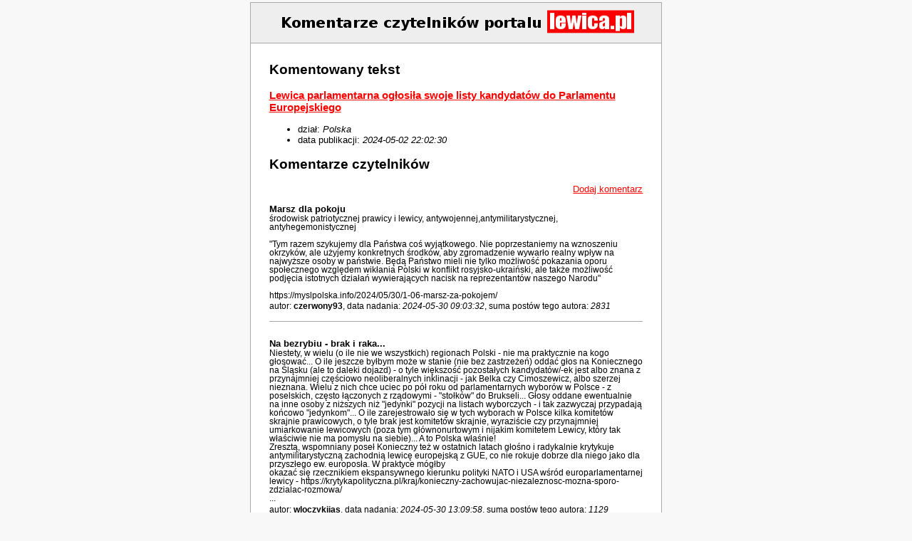

--- FILE ---
content_type: text/html; charset=iso=8859-2
request_url: http://www.lewica.pl/forum/index.php?fuse=messages.32951
body_size: 7746
content:
<!DOCTYPE html PUBLIC "-//W3C//DTD XHTML 1.0 Transitional//EN"
 "http://www.w3.org/TR/xhtml1/DTD/xhtml1-transitional.dtd">
<html xmlns="http://www.w3.org/1999/xhtml" lang="pl">
<head>
<title>Komentarze w portalu lewica.pl</title>
<meta http-equiv="Content-Type" content="application/xhtml+xml; charset=iso-8859-2" />
<meta name="Robots" content="noindex,nofollow" />
<meta name="Description" content="To jest strefa kometarzy tekstów publikowanych w portalu lewica.pl" />
<meta name="Keywords" content="lewica, lewica.pl, komentarze" />
<meta name="viewport" content="user-scalable=no, width=device-width" />
<style type="text/css" media="all">
/*<![CDATA[*/
	@import "css/css_layers.css";
/*]]>*/
</style>
</head>
<body>
<h1>
	<img src="img/logo_komentarze.png" width="499" height="44" alt="Komentarze czytelników portalu lewica.pl" />
	<span class="hide">Komentarze czytelników portalu lewica.pl</span>
</h1>

<p class="hide">
	<a href="#footer">Przejd¼ do menu</a>
</p><div id="page">
<h2>Komentowany tekst</h2>
<h3><a href="http://lewica.pl/?id=32951">Lewica parlamentarna og³osi³a swoje listy kandydatów do Parlamentu Europejskiego</a></h3>
<ul>
	<li>dzia³: <em>Polska</em></li>
	<li>data publikacji: <em>2024-05-02 22:02:30</em></li>
</ul>
<h2>Komentarze czytelników</h2>
<p class="text-right">
	<a href="index.php?fuse=message_add.32951">Dodaj komentarz</a>
</p>
<dl class="board">
	<dt>Marsz dla pokoju</dt>
	<dd>
		<p>
		¶rodowisk patriotycznej prawicy i lewicy, antywojennej,antymilitarystycznej, antyhegemonistycznej<br />
<br />
&quot;Tym razem szykujemy dla Pañstwa co¶ wyj±tkowego. Nie poprzestaniemy na wznoszeniu okrzyków, ale u¿yjemy konkretnych ¶rodków, aby zgromadzenie wywar³o realny wp³yw na najwy¿sze osoby w pañstwie. Bêd± Pañstwo mieli nie tylko mo¿liwo¶æ pokazania oporu spo³ecznego wzglêdem wik³ania Polski w konflikt rosyjsko-ukraiñski, ale tak¿e mo¿liwo¶æ podjêcia istotnych dzia³añ wywieraj±cych nacisk na reprezentantów naszego Narodu&quot;<br />
<br />
https://myslpolska.info/2024/05/30/1-06-marsz-za-pokojem/		</p>
		<p class="author">
			autor: <strong>czerwony93</strong>,
			data nadania: <em>2024-05-30 09:03:32</em>,
			suma postów tego autora: <em>2831</em>
		</p>
	</dd>
		<dt>Na bezrybiu - brak i raka...</dt>
	<dd>
		<p>
		Niestety, w wielu (o ile nie we wszystkich) regionach Polski - nie ma praktycznie na kogo g³osowaæ... O ile jeszcze by³bym mo¿e w stanie (nie bez zastrze¿eñ) oddaæ g³os na Koniecznego na ¦l±sku (ale to daleki dojazd) - o tyle wiêkszo¶æ pozosta³ych kandydatów/-ek jest albo znana z przynajmniej czê¶ciowo neoliberalnych inklinacji - jak Belka czy Cimoszewicz, albo szerzej nieznana. Wielu z nich chce uciec po pó³ roku od parlamentarnych wyborów w Polsce - z poselskich, czêsto ³±czonych z rz±dowymi - &quot;sto³ków&quot; do Brukseli... G³osy oddane ewentualnie na inne osoby z ni¿szych ni¿ &quot;jedynki&quot; pozycji na listach wyborczych - i tak zazwyczaj przypadaj± koñcowo &quot;jedynkom&quot;... O ile zarejestrowa³o siê w tych wyborach w Polsce kilka komitetów skrajnie prawicowych, o tyle brak jest komitetów skrajnie, wyrazi¶cie czy przynajmniej umiarkowanie lewicowych (poza tym g³ównonurtowym i nijakim komitetem Lewicy, który tak w³a¶ciwie nie ma pomys³u na siebie)... A to Polska w³a¶nie!<br />
Zreszt±, wspomniany pose³ Konieczny te¿ w ostatnich latach g³o¶no i radykalnie krytykuje antymilitarystyczn± zachodni± lewicê europejsk± z GUE, co nie rokuje dobrze dla niego jako dla przysz³ego ew. europos³a. W praktyce móg³by<br />
okazaæ siê rzecznikiem ekspansywnego kierunku polityki NATO i USA w¶ród europarlamentarnej lewicy - https://krytykapolityczna.pl/kraj/konieczny-zachowujac-niezaleznosc-mozna-sporo-zdzialac-rozmowa/<br />
...		</p>
		<p class="author">
			autor: <strong>wloczykijas</strong>,
			data nadania: <em>2024-05-30 13:09:58</em>,
			suma postów tego autora: <em>1129</em>
		</p>
	</dd>
		<dt>...</dt>
	<dd>
		<p>
		https://m.youtube.com/watch?v=9wB7rrnwQT8&amp;pp=ygUQQ2xhcmUgZGFseSBiZWxrYQ%3D%3D<br />
<br />
Radykalna zachodnioeuropejska lewica, a ta polska tzw. lewica - g³ównonurtowa... Dlaczego w Polsce nie ma takich polityków, jak np. Clare Daly?		</p>
		<p class="author">
			autor: <strong>wloczykijas</strong>,
			data nadania: <em>2024-05-30 13:13:59</em>,
			suma postów tego autora: <em>1129</em>
		</p>
	</dd>
		<dt>Kto reprezentuje polsk± suwerenistyczn± lewicê antymilitarystyczn±</dt>
	<dd>
		<p>
		To Polski Ruch Lewicy (PRL), ruch Zmiana, sekcja polska ¦wiatowej Platformy Antyimperialistycznej (czyli KPP,PPR), partia Samoobrona, FSO im. A. Leppera, ZPR &quot;Grunwald&quot;, Narodowe Zjednoczenie Robotnicze czyli si³y które s± poza systemowe, pozaparlamentarne. <br />
<br />
Ale na prawicy  jest tylko odrobinê lepiej, opcjê antymilitarystyczn± w parlamencie reprezentuje tylko Konfederacja Korony Polskiej + indywidualnie kilka osób z koalicji Konfederacja, reszta to ¶rodowiska pozaparlamentarne od Klubów My¶li Politycznej, organizacji Falanga, partii Kamraci, ruchu Wataha, Obóz Wielkiej Polski, ruch PolExit no i indywidualnie Bezpartyjni Samorz±dowcy<br />
<br />
Do tego ruchy kresowe, kombatanckie zwi±zane poza nielicznymi wyj±tkami (kontakty z lewic± niepodleg³o¶ciow± PRL,Samoobron±,Grunwaldem) z prawic± niepodleg³o¶ciow±<br />
<br />
<br />
Tak wiêc w europarlamencie polskich antymilitarystów reprezentowaæ bêd± przedstawiciele prawicy suwerenistycznej.		</p>
		<p class="author">
			autor: <strong>czerwony93</strong>,
			data nadania: <em>2024-05-31 20:11:05</em>,
			suma postów tego autora: <em>2831</em>
		</p>
	</dd>
		<dt>tak na marginesie</dt>
	<dd>
		<p>
		Narodowe Odrodzenie Polski i Obóz Narodowo Radykalny te¿ s± skrajnie militarystyczne, rusofobiczne. Zupe³nie wpisuj± siê w systemow± propagandê.NOP mia³ powi±zania z UNA-UNSO/Prawym Sektorem. 		</p>
		<p class="author">
			autor: <strong>czerwony93</strong>,
			data nadania: <em>2024-05-31 21:29:32</em>,
			suma postów tego autora: <em>2831</em>
		</p>
	</dd>
		<dt>...</dt>
	<dd>
		<p>
		Tak wypowiada siê zachodnioeuropejska, radykalna lewica &quot;z prawdziwego zdarzenia&quot;. Antymilitarystyczna, alterglobalistyczna, a jednocze¶nie socjalistyczna w kwestiach spo³ecznych oraz liberalna je¶li chodzi o wolno¶ci osobiste i obywatelskie... Szkoda, ¿e w Polsce nie ma ¿adnego wyrazi¶cie lewicowego komitetu wyborczego, a jedynie w du¿ej mierze pseudolewicowy blok, który powiela militarystyczn± nowomowê. I choæ w sferze programu spo³eczno-gospodarczego jest mi do niego najbli¿ej, to w Parlamencie Europejskim liczy siê w du¿ej mierze polityka miêdzynarodowa. I nie ma w Polsce niestety na kogo g³osowaæ.<br />
<br />
https://youtu.be/VGvHJwtY2rM?si=T2-oDlYgVjh9N0I0		</p>
		<p class="author">
			autor: <strong>wloczykijas</strong>,
			data nadania: <em>2024-06-01 12:05:46</em>,
			suma postów tego autora: <em>1129</em>
		</p>
	</dd>
		<dt>globalizm= amerykañski hegemonizm</dt>
	<dd>
		<p>
		Nie ma globalizmu to eufemizm oznaczaj±cy hegemoniê ameryki , w raz z &quot;koñcem historii&quot;, &quot;pax americana&quot; i ca³a t± propagand± liberalno-totalitarn±, alterglobalizm, antyglobalizm to okre¶lenia z przesz³o¶ci, mamy dzi¶ lewicê niepodleg³o¶ciow±, suwerenistyczn±, multipolarn± (wielobiegunow±, intercywilizacyjn±)		</p>
		<p class="author">
			autor: <strong>czerwony93</strong>,
			data nadania: <em>2024-06-01 20:17:59</em>,
			suma postów tego autora: <em>2831</em>
		</p>
	</dd>
		<dt>Wielki marsz pokoju </dt>
	<dd>
		<p>
		na Wêgrzech mimo ¿e organizowany przez prawicê prowêgiersk±, do udzia³u zachêca³a równie¿ lewica patriotyczna.<br />
<br />
&quot;Nie jestem przekonany, ¿e Bruksela te¿ zrozumie, ¿e nie pójdziemy na wojnê. Nie pójdziemy na wschód. Byli¶my tam ju¿ wcze¶niej, wiemy jak to jest, nie mamy tam nic do roboty. Nie po¶wiêcimy m³odych Wêgrów, aby spekulanci wojenni mogli zarabiaæ&amp;#8221; &amp;#8211; o¶wiadczy³ Orbán. Wed³ug premiera, dolarowa lewica maszeruje ochoczo, zdradzaj±c w³asnych propokojowych wyborców, poniewa¿ im za to p³ac±&quot;<br />
<br />
https://myslpolska.info/2024/06/01/viktor-orban-europa-nie-przetrwa-kolejnej-wojny/		</p>
		<p class="author">
			autor: <strong>polak17</strong>,
			data nadania: <em>2024-06-01 21:33:45</em>,
			suma postów tego autora: <em>1347</em>
		</p>
	</dd>
		<dt>@ polak17</dt>
	<dd>
		<p>
		Jeste¶ kolejnym tutaj lewicowcem, który czytuje nacjonalistyczn± My¶l Polsk±. Orban idolem lewicy suwerenistycznej? Serio!?		</p>
		<p class="author">
			autor: <strong>lewicowiec</strong>,
			data nadania: <em>2024-06-02 09:58:44</em>,
			suma postów tego autora: <em>510</em>
		</p>
	</dd>
		<dt>Deklaracja lewicy antyimperialistycznej</dt>
	<dd>
		<p>
		&quot;Deklaracja Paryska: Wznosz±ca siê fala wojny ¶wiatowej i zadania antyimperialistów<br />
Stoimy w momencie powa¿nego zagro¿enia dla robotników i narodów uciskanych na ca³ym ¶wiecie, w którym imperialistyczny pêd wojenny popycha nas w stronê trzeciej wojny ¶wiatowej i po¿aru nuklearnego.<br />
<br />
Nawet gdy agresja NATO na Ukrainê koñczy siê niepowodzeniem zarówno pod wzglêdem militarnym, jak i gospodarczym, desperacja Stanów Zjednoczonych, by uratowaæ swoj± hegemoniczn± pozycjê na ¶wiecie, oznacza, ¿e &amp;#8203;&amp;#8203;nie mog± siê one wycofaæ, a zamiast tego szukaj± sposobów rozszerzenia i przed³u¿enia wojny. W obliczu ca³ego do¶wiadczenia wydaje siê, ¿e imperiali¶ci wci±¿ maj± nadziejê, ¿e uda im siê znale¼æ sposób na pokonanie wszelkiego oporu wobec ich rz±dów i zdobycie zwyciêstwa.<br />
W rezultacie stoimy przed perspektyw± rozprzestrzenienia siê wojny ukraiñskiej na s±siednie kraje w Europie i Azji ¦rodkowej, a tak¿e wybuchu dzia³añ wojennych na kilku innych teatrach po³o¿onych dalej na wschód. Niedawne prowokacje USA na Tajwanie, w po³±czeniu z ci±g³ym wzrostem napiêæ z KRLD i Chinami na ka¿dym froncie, pokazuj± to a¿ nazbyt wyra¼nie.&quot;<br />
<br />
¦wiatowa platforma antyimperialistyczna<br />
https://wap21.org/?p=566<br />
		</p>
		<p class="author">
			autor: <strong>guevarysta</strong>,
			data nadania: <em>2024-06-02 18:03:57</em>,
			suma postów tego autora: <em>798</em>
		</p>
	</dd>
		<dt>My¶l Polska</dt>
	<dd>
		<p>
		dopuszcza na swoich ³amach teksty antymilitarystyczne ludzi zwi±zanych z ruchem Zmiana, Polskim Ruchem Lewicy czy np. ¦wiatowym Ruchem Pokoju, ruchem Borotba, s³owack± lewic± z partii Kierunek &amp;#8211; Socjalna Demokracja czy niemieck± lewic± z partii Sojusz Sahry Wagenknecht &amp;#8211; dla Rozs±dku i Sprawiedliwo¶ci.		</p>
		<p class="author">
			autor: <strong>polak17</strong>,
			data nadania: <em>2024-06-02 18:16:56</em>,
			suma postów tego autora: <em>1347</em>
		</p>
	</dd>
		<dt>...</dt>
	<dd>
		<p>
		https://wiadomosci.wp.pl/lewica-oszukala-ubogich-polakow-ludzie-w-glebokiej-biedzie-zostana-bez-wsparcia-opinia-7028460906936896a?utm_source=combreak<br />
<br />
:(		</p>
		<p class="author">
			autor: <strong>wloczykijas</strong>,
			data nadania: <em>2024-06-02 18:53:43</em>,
			suma postów tego autora: <em>1129</em>
		</p>
	</dd>
		<dt>Co¶ z Trybuny</dt>
	<dd>
		<p>
		nowy ³ad ¶wiatowy powstanie w zderzeniu amerykañskiej hegemonii (wspieranej przez Europê) z powstaj±c± potêg± Chin. Stoj± one na czele coraz wiêkszego i silniejszego bloku BRICS. To ten uk³ad, z coraz bardziej marginaln± rol± UE, zdecyduje o tym, jak rozstrzygnie siê kryzys kapitalizmu bez koñca. Czy bêdzie to nieustaj±ca wojna czy wspó³praca, by wyt³umiæ jego wilczy apetyt na zysk. Tymczasem przytomny polski wyborca nie ma na kogo g³osowaæ. <br />
<br />
https://trybuna.info/opinie/kampania-wyborcza-czy-wojenna-nikt-nie-zasluguje-na-glos-przytomnego-wyborcy/		</p>
		<p class="author">
			autor: <strong>czerwony93</strong>,
			data nadania: <em>2024-06-02 19:23:56</em>,
			suma postów tego autora: <em>2831</em>
		</p>
	</dd>
		<dt>Gdzie</dt>
	<dd>
		<p>
		jeszcze mo¿na przeczytaæ teksty antymilitarystyczne bo nie w KryPolu,Polityce czy GW. W zwi±zanych z systemow± &quot;lewic±&quot; Trybuna, Przegl±dem czê¶ciej promilitarystyczne, czasami gdzie¶ przemknie jaki¶ tekst krytyczny wobec USA/NATO i jej hegemonii ale to raczej margines marginesu. Pozostaje My¶l Polska która chocia¿ neoendecka, dopuszcza na ³amy publicystów lewicowych. Jeden z pisz±cych o wojnie ukraiñskiej to by³y dzia³acz PPS, inne osoby to zmianowcy, kto¶ z Samoobrony		</p>
		<p class="author">
			autor: <strong>czerwony93</strong>,
			data nadania: <em>2024-06-02 19:37:59</em>,
			suma postów tego autora: <em>2831</em>
		</p>
	</dd>
		<dt>@ guevarysta</dt>
	<dd>
		<p>
		&quot;agresja NATO na Ukrainê&quot;!? Ale odklejeñcy! Ciekawe co æpali redaguj±c tekst tej uchwa³y? Rublinê?		</p>
		<p class="author">
			autor: <strong>lewicowiec</strong>,
			data nadania: <em>2024-06-02 22:17:13</em>,
			suma postów tego autora: <em>510</em>
		</p>
	</dd>
		<dt>&quot;lewicowiec&quot; ?</dt>
	<dd>
		<p>
		jak rozumiem w stylu &quot;Nowej Lewicy, Lewicy Razem, Zielonych, KryPola, Baerbock ? 		</p>
		<p class="author">
			autor: <strong>guevarysta</strong>,
			data nadania: <em>2024-06-03 09:40:02</em>,
			suma postów tego autora: <em>798</em>
		</p>
	</dd>
		<dt>@ guevarysta</dt>
	<dd>
		<p>
		Od razu sugestia personalna? Je¶li musia³bym wybieraæ to wole byæ w ich &quot;stylu&quot; ni¿ byæ po¿ytecznym idiot± Putina		</p>
		<p class="author">
			autor: <strong>lewicowiec</strong>,
			data nadania: <em>2024-06-03 10:16:35</em>,
			suma postów tego autora: <em>510</em>
		</p>
	</dd>
		<dt>PRL</dt>
	<dd>
		<p>
		https://x.com/PLewicowy/status/1499066793897476099/photo/1<br />
<br />
&quot;STOP WOJNIE<br />
 Cz³owiek jest najwy¿sz± warto¶ci±!<br />
 Zatrzymaæ dzia³ania wojenne!<br />
 Usi±¶æ do sto³u negocjacyjnego!<br />
 Pomoc humanitarna - TAK!!! MILITARNA - NIE&quot;<br />
<br />
POLSKI RUCH LEWICOWY		</p>
		<p class="author">
			autor: <strong>czerwony93</strong>,
			data nadania: <em>2024-06-03 12:22:48</em>,
			suma postów tego autora: <em>2831</em>
		</p>
	</dd>
		<dt>w obronie antyfaszysty</dt>
	<dd>
		<p>
		 W obronie ukraiñskiego antyfaszysty aresztowanego przez SBU<br />
<br />
KPP<br />
https://kom-pol.org/wp-content/uploads/2023/10/brzask-3-2023.pdf<br />
		</p>
		<p class="author">
			autor: <strong>czerwony93</strong>,
			data nadania: <em>2024-06-03 13:06:52</em>,
			suma postów tego autora: <em>2831</em>
		</p>
	</dd>
		<dt>Ja wolê byæ prawdziwym lewicowcem</dt>
	<dd>
		<p>
		ni¿ po¿ytecznym idiot± Bidena 		</p>
		<p class="author">
			autor: <strong>guevarysta</strong>,
			data nadania: <em>2024-06-03 14:45:59</em>,
			suma postów tego autora: <em>798</em>
		</p>
	</dd>
		<dt>lewicowiec</dt>
	<dd>
		<p>
		Przyjmuj±c Twój tok rozumowania, to by znaczy³o, ¿e jeste¶ &quot;po¿ytecznym idiot±&quot; Ze³enskiego lub/i Bidena. :'<br />
		</p>
		<p class="author">
			autor: <strong>wloczykijas</strong>,
			data nadania: <em>2024-06-03 15:32:50</em>,
			suma postów tego autora: <em>1129</em>
		</p>
	</dd>
		<dt>Niemiecka Rada Pokoju eV</dt>
	<dd>
		<p>
		¦wiatu zagra¿a obecnie 21 wojen i 216 zbrojnych konfliktów zbrojnych (Heidelberg Instytut Miêdzynarodowych Badañ nad Konfliktami HIIK). Niebezpieczeñstwo przekszta³cenia siê wojny na Ukrainie w wojnê nuklearn± ro¶nie z dnia na dzieñ. Niewinni ludzie umieraj± ka¿dego dnia. Martwimy siê o nasz± przysz³o¶æ, przysz³o¶æ naszych dzieci i wnuków. Potrzebujemy kultury pokoju i wspólnego bezpieczeñstwa. Zamiast polegaæ na deeskalacji i dyplomacji, rz±d federalny dostarcza coraz wiêcej broni i zbroi siê na masow± skalê. Du¿a czê¶æ polityki i mediów militaryzuje spo³eczeñstwo. Niemcy po raz pierwszy osi±gn± dwuprocentowy cel (wg kryteriów NATO). Wydatki na wojsko w 2024 r., wynosz±ce 85,5 mld euro, bêd± najwiêksze od czasu powstania Republiki Federalnej. Z drugiej strony systemowi opieki zdrowotnej, infrastrukturze, wsparciu dla dzieci i przystêpnym czynszom, edukacji, nauce i szkoleniom zagra¿aj± dramatyczne ciêcia funduszy. Coraz wiêkszej liczbie ludzi grozi katastrofa spo³eczna i gospodarcza.Sankcje wobec Rosji, które dotykaj± ludzi na globalnym Po³udniu, w Europie i w Niemczech, równie¿ znacz±co siê do tego przyczyniaj±: inflacja, wzrost cen energii i ¿ywno¶ci oraz utrata p³ac realnych dotykaj± ludno¶æ, zw³aszcza jej biedniejsz± czê¶æ, i zagra¿aj± rozwojowi przemys³u tak¿e w naszym kraju. Na globalnym Po³udniu gro¿± kryzysy g³odowe, poniewa¿ nie ma ju¿ zbó¿, kukurydzy, oleju ro¶linnego i nawozów, a ceny ogromnie wzros³y.Jako Niemiecka Rada Pokoju od samego pocz±tku staramy siê wp³ywaæ na politykê i spo³eczeñstwo na rzecz trwa³ego pokoju. Zw³aszcza od czasu wojny NATO-Rosja na terytorium Ukrainy!<br />
Reprezentujemy jasne stanowisko, a tak¿e fundamentaln±, pryncypialn± postawê przeciwstawiania siê jakiejkolwiek wojnie!<br />
Oddawanie siê propagandzie, szukanie oczywistych winowajców lub pewno¶æ siebie nie zakoñczy konfliktu. To ¶lepe zau³ki, które maj± nas trzymaæ od najwa¿niejszego celu: &amp;#8594; stworzyæ POKÓJ!<br />
<br />
https://www.deutscher-friedensrat.de<br />
<br />
Niemiecka Rada Pokoju jest powi±zana z KPD, DKP, FDJ/Woln± M³odzie¿± Niemieck±, niemieckim ruchem antyfaszystowskim i wolnymi zwi±zkami zawodowymi		</p>
		<p class="author">
			autor: <strong>czerwony93</strong>,
			data nadania: <em>2024-06-03 16:55:00</em>,
			suma postów tego autora: <em>2831</em>
		</p>
	</dd>
		<dt>...</dt>
	<dd>
		<p>
		Biedroñ - &quot;warto stawiaæ na kobiety&quot;, gdy tymczasem w kierownictwie polskiej Lewicy (&quot;triumwiracie&quot; Biedronia-Czarzastego i Zandberga) nie ma kobiet, a wg wstêpnych prognoz - Lewica nie wprowadzi³a tak¿e ¿adnej kobiety do PE, ze swoich domniemanych 3 mandatów. ;]		</p>
		<p class="author">
			autor: <strong>wloczykijas</strong>,
			data nadania: <em>2024-06-09 21:38:06</em>,
			suma postów tego autora: <em>1129</em>
		</p>
	</dd>
		<dt>...</dt>
	<dd>
		<p>
		A nie, jednak Scheuring-Wielgus zdoby³a mandat, zamiast Belki :D.		</p>
		<p class="author">
			autor: <strong>wloczykijas</strong>,
			data nadania: <em>2024-06-10 11:15:18</em>,
			suma postów tego autora: <em>1129</em>
		</p>
	</dd>
	</dl>
<p class="text-right">
	<a href="index.php?fuse=message_add.32951">Dodaj komentarz</a>
</p>
</div>
<div id="footer">
	<h2 class="hide">Manu nawigacyjne</h2>
	<ul>
		<li>Strona g³ówna <a href="http://lewica.pl/">lewica.pl</a></li>
					<li>Powrót do <a href="http://lewica.pl/?id=32951">komentowanego tekstu</a></li>
			</ul>
</div>
<script>
  (function(i,s,o,g,r,a,m){i['GoogleAnalyticsObject']=r;i[r]=i[r]||function(){
  (i[r].q=i[r].q||[]).push(arguments)},i[r].l=1*new Date();a=s.createElement(o),
  m=s.getElementsByTagName(o)[0];a.async=1;a.src=g;m.parentNode.insertBefore(a,m)
  })(window,document,'script','//www.google-analytics.com/analytics.js','ga');

  ga('create', 'UA-6449616-1', 'lewica.pl');
  ga('send', 'pageview');

</script>
</body>
</html>
